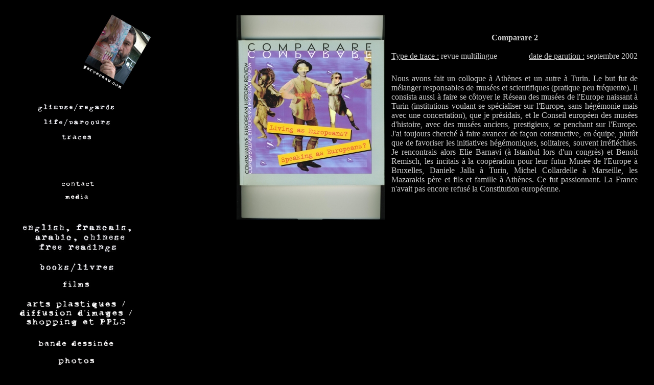

--- FILE ---
content_type: text/html
request_url: https://www.gervereau.com/traces.php?id_trace=110
body_size: 3358
content:
<!DOCTYPE html PUBLIC "-//W3C//DTD XHTML 1.0 Transitional//EN" "http://www.w3.org/TR/xhtml1/DTD/xhtml1-transitional.dtd">
<html xmlns="http://www.w3.org/1999/xhtml">
<head>
<meta http-equiv="Content-Type" content="text/html; charset=iso-8859-1" />
<title>Gervereau.com - Traces - Le portail de Laurent Gervereau</title>
   <meta name="Keywords" content="laurent, gervereau, image, images, peintre,  histoire, blog, slog, vlog, gervereau.com, imagesmag, euroclio, regards, parcours,traces, bdic, courts, m&eacute;trages, metrages, analyse, media, actualit&eacute;, actualites, actualit&eacute;s, actualite, news, picture, pictures, remugles, r&eacute;actions, bibliographie, biographie, historien, artiste" />
   <meta name="Description" content="ce site virtuel donne quelques &eacute;l&eacute;ments de la vie r&eacute;elle et des remugles d'un d&eacute;nomm&eacute; Laurent Gervereau, apparu en 1956 / this website is about Laurent Gervereau (life and thoughts), born in 1956" />
<style type="text/css">
<!--
body,td,th {
	color: #CCCCCC;
}
body {
	background-color: #000000;
}
a:link {
	color: #999999;
}
a:visited {
	color: #666666;
}
a:hover {
	color: #CCCCCC;
}
.Style2 {
	font-size: 42px;
	font-weight: bold;
}
.Style3 {
	font-size: 34px;
	font-weight: bold;
}
.Style4 {
	font-size: 25px;
	font-weight: bold;
}
.Style5 {
	font-size: 20px;
	font-weight: bold;
}
.Style6 {
	font-size: 14px;
	font-weight: bold;
}
-->
</style></head>

<body>
<div align="center"><table border="0" width="75%">
  <tr><td valign="top" width="20%"><p><div align="center"><a href="index.php"><img src="images/logo_gervereau_com_couleur.jpg" width="150" height="150" border="0" /></a></div><br />
	  <table width="150">
	    <tr>
          <td align="left"><div align="center"><a href="regards.php"><img src="images/title_glimpse_regards.jpg" width="150" border="0" /></a></div></td>
        </tr>
		<tr>
          <td align="left"><div align="center"><a href="parcours.php"><img src="images/title_life_parcours.jpg" width="150" border="0" /></a></div></td>
        </tr>
		<tr>
          <td align="left"><div align="center"><a href="traces.php"><img src="images/traces.JPG" width="150" border="0" /></a></div></td>
        </tr>
	    <tr>
          <td align="left"><div align="center"><a href="je_suis_plusieurs.php"><img src="images/je suis plusieurs.gif" width="80" height="57" border="0" /></a></div></td>
        </tr>
		<tr>
        <!--  <td align="left"><div align="center"><a href="reactions.php"><img src="images/reactions.JPG" width="150" border="0" /></a></div></td>
        </tr>
        <tr>
          <td align="left"><div align="center"><a href="media.php"><img src="images/media.jpg" width="150" border="0" /></a></div></td>
        </tr>
        <tr>
          <td align="left"><div align="center"><a href="post_mortem.php"><img src="images/post-mortem.jpg" width="150" border="0" /></a></div></td>
        </tr> -->
        <tr>
          <td align="left"><div align="center"><a href="contact.php"><img src="images/contact.JPG" width="150" border="0" /></a></div></td>
        </tr>
        <tr>
          <td align="left"><div align="center"><a href="media.php"><img src="images/media.jpg" width="150" border="0" /></a></div></td>
        </tr>
	  	 <tr>
          <td align="left">&nbsp;</td>
        </tr>
       	<tr>
          <td align="left"><div align="center"><a href="lire_plurofuturo.php"><img src="images/title_free_readings.jpg" height="80" border="0" /></a></div></td>
        </tr>
		<tr>
          <td align="left"><div align="center"><a href="livres_lulu.php"><img src="images/title_books_livres.jpg" height="31" border="0" /></a></div></td>
        </tr>
        <tr>
          <td align="left"><div align="center"><a href="film.php"><img src="images/film.JPG" width="87" border="0"  /></a></div></td>
        </tr>
        <tr>
          <td align="left"><div align="center"><a href="unik_diffusion.php"><img src="images/menu-titre---arts-plastique--diffusion-images-shopping-PPLG.jpg" height="80" border="0" /></a></div></td>
        </tr>
        <tr>
          <td align="left"><div align="center"><a href="bande_dessinee.php"><img src="images/bande_dessinee.jpg" height="30" border="0" /></a></div></td>
        </tr>
        <tr>
          <td align="left"><div align="center"><a href="photos.php"><img src="images/photos.jpg"  height="30" border="0" /></a></div></td>
        </tr>
        <tr>
          <td align="left"><div align="center"><a href="spectacle.php"><img src="images/spectacle.JPG" width="110" border="0" /></a></div></td>
        </tr>
		<tr>
          <td align="left"><div align="center"><a href="musik.php"><img src="images/muzik-plastik.jpg" width="150" border="0" /></a></div></td>
        </tr>
      </table><br />
	<table  border="0">
      <tr>
        <td colspan="2"><p>
        <div align="center"><p><strong>S&eacute;lectionner une trace</strong></p></div>
        </p></td>
        </tr>
		<tr>
        <td align="right"><a href="traces.php?id_trace=68"><img src="images/upload/image_trace_1200853667.jpg" width="75" border="0" /></a></td>
        <td align="left"><a href="traces.php?id_trace=42"><img src="images/upload/image_trace_1199716094.jpg" width="75" border="0" /></a></td>
      </tr><tr>
        <td align="right"><a href="traces.php?id_trace=45"><img src="images/upload/image_trace_1200147542.jpg" width="75" border="0" /></a></td>
        <td align="left"><a href="traces.php?id_trace=140"><img src="images/upload/image_trace_1206349360.jpg" width="75" border="0" /></a></td>
      </tr><tr>
        <td align="right"><a href="traces.php?id_trace=26"><img src="images/upload/image_trace_1199632862.jpg" width="75" border="0" /></a></td>
        <td align="left"><a href="traces.php?id_trace=83"><img src="images/upload/image_trace_1205682169.jpg" width="75" border="0" /></a></td>
      </tr><tr>
        <td align="right"><a href="traces.php?id_trace=52"><img src="images/upload/image_trace_1200156599.jpg" width="75" border="0" /></a></td>
        <td align="left"><a href="traces.php?id_trace=183"><img src="images/upload/image_trace_1267602942.jpg" width="75" border="0" /></a></td>
      </tr><tr>
        <td align="right"><a href="traces.php?id_trace=127"><img src="images/upload/image_trace_1206295333.jpg" width="75" border="0" /></a></td>
        <td align="left"><a href="traces.php?id_trace=249"><img src="images/upload/image_trace_1496648392.jpg" width="75" border="0" /></a></td>
      </tr>	 <tr>
        <td colspan="2"><br /><p><div align="center"><strong>S&eacute;lectionner une ann&eacute;e </strong></div></p></td>
     </tr>
	 <tr>
        <td colspan="2"><div align="center">
		<b><a href="traces.php?id_annee=2025"><span style="font-size: 1.8em;">2025</span></a>&nbsp;&bull;</b>&nbsp;<b><a href="traces.php?id_annee=2021"><span style="font-size: 1.2em;">2021</span></a>&nbsp;&bull;</b>&nbsp;<b><a href="traces.php?id_annee=2020"><span style="font-size: 1.2em;">2020</span></a>&nbsp;&bull;</b>&nbsp;<b><a href="traces.php?id_annee=2019"><span style="font-size: 1.4em;">2019</span></a>&nbsp;</b>&nbsp;<br><b><a href="traces.php?id_annee=2018"><span style="font-size: 1.2em;">2018</span></a>&nbsp;&bull;</b>&nbsp;<b><a href="traces.php?id_annee=2017"><span style="font-size: 2.6em;">2017</span></a>&nbsp;&bull;</b>&nbsp;<b><a href="traces.php?id_annee=2016"><span style="font-size: 2em;">2016</span></a>&nbsp;&bull;</b>&nbsp;<b><a href="traces.php?id_annee=2015"><span style="font-size: 2.8em;">2015</span></a>&nbsp;</b>&nbsp;<br><b><a href="traces.php?id_annee=2014"><span style="font-size: 1.8em;">2014</span></a>&nbsp;&bull;</b>&nbsp;<b><a href="traces.php?id_annee=2013"><span style="font-size: 3em;">2013</span></a>&nbsp;&bull;</b>&nbsp;<b><a href="traces.php?id_annee=2012"><span style="font-size: 1.8em;">2012</span></a>&nbsp;&bull;</b>&nbsp;<b><a href="traces.php?id_annee=2011"><span style="font-size: 3.4em;">2011</span></a>&nbsp;</b>&nbsp;<br><b><a href="traces.php?id_annee=2010"><span style="font-size: 3.8em;">2010</span></a>&nbsp;&bull;</b>&nbsp;<b><a href="traces.php?id_annee=2009"><span style="font-size: 2.2em;">2009</span></a>&nbsp;&bull;</b>&nbsp;<b><a href="traces.php?id_annee=2008"><span style="font-size: 2.6em;">2008</span></a>&nbsp;&bull;</b>&nbsp;<b><a href="traces.php?id_annee=2007"><span style="font-size: 2.2em;">2007</span></a>&nbsp;</b>&nbsp;<br><b><a href="traces.php?id_annee=2006"><span style="font-size: 2em;">2006</span></a>&nbsp;&bull;</b>&nbsp;<b><a href="traces.php?id_annee=2005"><span style="font-size: 2.2em;">2005</span></a>&nbsp;&bull;</b>&nbsp;<b><a href="traces.php?id_annee=2004"><span style="font-size: 2.4em;">2004</span></a>&nbsp;&bull;</b>&nbsp;<b><a href="traces.php?id_annee=2003"><span style="font-size: 3.6em;">2003</span></a>&nbsp;</b>&nbsp;<br><b><a href="traces.php?id_annee=2002"><span style="font-size: 1.6em;">2002</span></a>&nbsp;&bull;</b>&nbsp;<b><a href="traces.php?id_annee=2001"><span style="font-size: 2.8em;">2001</span></a>&nbsp;&bull;</b>&nbsp;<b><a href="traces.php?id_annee=2000"><span style="font-size: 2.2em;">2000</span></a>&nbsp;&bull;</b>&nbsp;<b><a href="traces.php?id_annee=1999"><span style="font-size: 1.6em;">1999</span></a>&nbsp;</b>&nbsp;<br><b><a href="traces.php?id_annee=1998"><span style="font-size: 1.8em;">1998</span></a>&nbsp;&bull;</b>&nbsp;<b><a href="traces.php?id_annee=1997"><span style="font-size: 1.4em;">1997</span></a>&nbsp;&bull;</b>&nbsp;<b><a href="traces.php?id_annee=1996"><span style="font-size: 3.6em;">1996</span></a>&nbsp;&bull;</b>&nbsp;<b><a href="traces.php?id_annee=1995"><span style="font-size: 2em;">1995</span></a>&nbsp;</b>&nbsp;<br><b><a href="traces.php?id_annee=1994"><span style="font-size: 2.4em;">1994</span></a>&nbsp;&bull;</b>&nbsp;<b><a href="traces.php?id_annee=1993"><span style="font-size: 1.6em;">1993</span></a>&nbsp;&bull;</b>&nbsp;<b><a href="traces.php?id_annee=1992"><span style="font-size: 2.4em;">1992</span></a>&nbsp;&bull;</b>&nbsp;<b><a href="traces.php?id_annee=1991"><span style="font-size: 2.2em;">1991</span></a>&nbsp;</b>&nbsp;<br><b><a href="traces.php?id_annee=1990"><span style="font-size: 2.2em;">1990</span></a>&nbsp;&bull;</b>&nbsp;<b><a href="traces.php?id_annee=1989"><span style="font-size: 2em;">1989</span></a>&nbsp;&bull;</b>&nbsp;<b><a href="traces.php?id_annee=1988"><span style="font-size: 1.8em;">1988</span></a>&nbsp;&bull;</b>&nbsp;<b><a href="traces.php?id_annee=1987"><span style="font-size: 1.2em;">1987</span></a>&nbsp;</b>&nbsp;<br><b><a href="traces.php?id_annee=1986"><span style="font-size: 1.2em;">1986</span></a>&nbsp;&bull;</b>&nbsp;<b><a href="traces.php?id_annee=1985"><span style="font-size: 1.2em;">1985</span></a>&nbsp;&bull;</b>&nbsp;<b><a href="traces.php?id_annee=1984"><span style="font-size: 1.2em;">1984</span></a>&nbsp;&bull;</b>&nbsp;<b><a href="traces.php?id_annee=1982"><span style="font-size: 1.4em;">1982</span></a>&nbsp;</b>&nbsp;<br><b><a href="traces.php?id_annee=1980"><span style="font-size: 1.8em;">1980</span></a>&nbsp;&bull;</b>&nbsp;<b><a href="traces.php?id_annee=1979"><span style="font-size: 1.6em;">1979</span></a>&nbsp;&bull;</b>&nbsp;<b><a href="traces.php?id_annee=1978"><span style="font-size: 1.6em;">1978</span></a>&nbsp;&bull;</b>&nbsp;<b><a href="traces.php?id_annee=1977"><span style="font-size: 1.8em;">1977</span></a>&nbsp;</b>&nbsp;<br><b><a href="traces.php?id_annee=1976"><span style="font-size: 1.6em;">1976</span></a>&nbsp;&bull;</b>&nbsp;<b><a href="traces.php?id_annee=1975"><span style="font-size: 1.6em;">1975</span></a>&nbsp;&bull;</b>&nbsp;<b><a href="traces.php?id_annee=1974"><span style="font-size: 1.2em;">1974</span></a>&nbsp;&bull;</b>&nbsp;<b><a href="traces.php?id_annee=1973"><span style="font-size: 1.2em;">1973</span></a>&nbsp;</b>&nbsp;<br><b><a href="traces.php?id_annee=1972"><span style="font-size: 1.4em;">1972</span></a>&nbsp;&bull;</b>&nbsp;<b><a href="traces.php?id_annee=1971"><span style="font-size: 1.2em;">1971</span></a>&nbsp;&bull;</b>&nbsp;<b><a href="traces.php?id_annee=1967"><span style="font-size: 1.2em;">1967</span></a>&nbsp;&bull;</b>&nbsp;		</div></td>
     </tr>
    </table>
      </td>
	  <td width="10%">&nbsp;</td>
    <td valign="top" width="70%">
	  <p><div align="center" ></div></p>
	  <p>
	      <table border="0"><tr><td valign="top" align="right" width="320"><img src="images/upload/image_trace_1206264142.jpg"/></td>
          <td><table width="500" border="0" cellspacing="8">
		    <tr>
              <td colspan="2"><center><b>Comparare 2</b></center></td>
              </tr>
            <tr>
            <tr>
              <td><div align="left"><u>Type de trace :</u> revue multilingue</div></td>
              <td><div align="right"><u>date de parution :</u> <span class="Style1">septembre 2002</span></div></td>
            </tr>
			  <tr>
              <td colspan="2"><p align="justify">Nous avons fait un colloque à Athènes et un autre à Turin. Le but fut de mélanger responsables de musées et scientifiques (pratique peu fréquente). Il consista aussi à faire se côtoyer le Réseau des musées de l'Europe naissant à Turin&nbsp;(institutions voulant se spécialiser sur l'Europe, sans hégémonie mais avec une concertation), que je présidais, et le Conseil européen des musées d'histoire, avec des musées anciens, prestigieux, se penchant sur l'Europe. J'ai toujours cherché à faire avancer de façon constructive, en équipe, plutôt que de favoriser les initiatives hégémoniques, solitaires, souvent irréfléchies. Je rencontrais alors Elie Barnavi (à Istanbul lors d'un congrès) et Benoit Remisch, les incitais à la coopération pour leur futur Musée de l'Europe à Bruxelles, Daniele Jalla à Turin, Michel Collardelle à Marseille, les Mazarakis père et fils et famille à Athènes. Ce fut passionnant. La France n'avait pas encore refusé la Constitution européenne.</p></td>
              </tr>
          </table></td>
        </tr></table><br><br>  </p>
        <table border="0" width="820">
          <tr>
            <td width="33%"><div align="left"></div></td>
			   <td width="33%"><div align="center"></div></td>
            <td width="33%"><div align="right"></div></td>
          </tr>
        </table>
			  <p><div align="center" ></div></p>
      </td>
  </tr>
</table>
<!-- phpmyvisites -->
<a href="http://www.phpmyvisites.us/" title="phpMyVisites | Open source web analytics"
onclick="window.open(this.href);return(false);"><script type="text/javascript">
<!--
var a_vars = Array();
var pagename= document.title;

var phpmyvisitesSite = 1;
var phpmyvisitesURL = "http://start1g.ovh.net/~gerverea/phpmv2/phpmyvisites.php";
//-->
</script>
<script language="javascript" src="http://start1g.ovh.net/~gerverea/phpmv2/phpmyvisites.js" type="text/javascript"></script>
<object><noscript><p>phpMyVisites | Open source web analytics
<img src="http://start1g.ovh.net/~gerverea/phpmv2/phpmyvisites.php" alt="Statistics" style="border:0" />
</p></noscript></object></a>
<!-- /phpmyvisites --> 
</div>
<!-- GOOGLE ANALYTICS -->
<script type="text/javascript">
var gaJsHost = (("https:" == document.location.protocol) ? "https://ssl." : "http://www.");
document.write(unescape("%3Cscript src='" + gaJsHost + "google-analytics.com/ga.js' type='text/javascript'%3E%3C/script%3E"));
</script>
<script type="text/javascript">
try {
var pageTracker = _gat._getTracker("UA-9553982-2");
pageTracker._trackPageview();
} catch(err) {}</script>
</body>
</html>